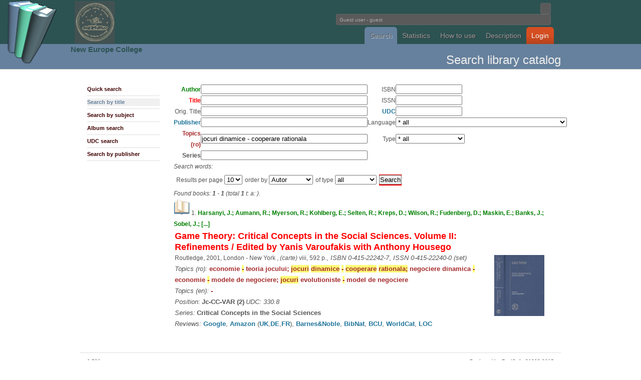

--- FILE ---
content_type: text/html; charset=utf-8
request_url: http://library2.nec.ro/?p=ST&sSubiecte=jocuri%20dinamice%20-%20cooperare%20rationala
body_size: 44668
content:
<!DOCTYPE html PUBLIC "-//W3C//DTD XHTML 1.0 Transitional//EN"
 "http://www.w3.org/TR/xhtml1/DTD/xhtml1-transitional.dtd">
<html xmlns="http://www.w3.org/1999/xhtml" lang="en" xml:lang="en">
<head>
<title>NecLIB2 - Library Catalogue</title>
<meta http-equiv="Content-Type" content="text/html; charset=utf-8" />
<meta name="description" content="">
<meta name="keywords" content="">

<style type="text/css">
@import url("css/wp4.css");
</style>
<!--[if IE]
<style type="text/css">
@import url("css/ie.css");
</style>
[endif] 
//-->
<link rel="shortcut icon" href="unde.ico" type="image/x-icon" />


</head>

<body id="wordpress-org" class="ns-0">

<div style="z-index:3; position: absolute; top: 0px; left: 0px;"> <img src="logo.png" height=128> </div>
<div style="z-index:3; position: absolute; top: 2px; left: 149px;"> 
<a href="http://library2.nec.ro/" title="NecLIB2"><img src="header.jpg" width=80></a> </div>
<div style="z-index:3; position: absolute; top: 88px; left: 141px;">
<h2><a href="http://www.nec.ro/" title="NEC">
New Europe College</a></h2>
</div>


<div id="header">
<div class="wrapper">
<h1><a>Fundatia Noua Europa</a></h1>
<div style="float:right">

<form action="?" method="get" id="head-search">
<input class="text" name="search" type="text" size=1>

<br><input class="text" name="user" value=" Guest user - guest" size=69 readonly=readonly/ color="white"></form>
</div>

<br><br><p>
<ul>
<li><a class="current" href="?p=SQ" title="Cautare in catalogul bibliotecii">Search</a></li><li><a class="" href="?p=NR" title="Statistici biblioteca">Statistics</a></li><li><a class="" href="?p=H" title="">How to use</a></li><li><a class="" href="?p=I" title="">Description</a></li><li id="download"><a class="" href="?p=YY" title="">Login</a></li></ul>

</div>
</div>


<div id="headline">
<div class="wrapper">
<h1></h1>
<h2>
Search library catalog</h2>
</div>
</div>


<div id="pagebody">
<div class="wrapper">

<div class="col-2" id="sidebar">
<ul class="submenu">
<li><a id="" href="?p=SQ">Quick search</a></li>
<li><a id="subcurrent" href="?p=ST">Search by title</a></li>
<li><a id="" href="?p=SS">Search by subject</a></li>
<li><a id="" href="?p=SA">Album search</a></li>
<li><a id="" href="?p=SZ">UDC search</a></li>
<li><a id="" href="?p=SE">Search by publisher</a></li>
</ul>
</div>













<div class="col-8">


<script type='text/javascript' src='js/jquery.min.js'></script>
<link rel='stylesheet' type='text/css' href='js/jquery.lightbox.css' />
<!--[if IE 6]><link rel='stylesheet' type='text/css' href='js/jquery.lightbox.ie6.css' /><![endif]-->
<script type='text/javascript' src='js/jquery.lightbox.min.js'></script>
<script type='text/javascript'>
    jQuery(document).ready(function(){
      jQuery('.lightbox').lightbox();
    });
</script>
<SCRIPT LANGUAGE="JavaScript">
<!-- HIDE



function OnSubmit() {
  var form = document.modifForm
  var okToSubmit = true
  var list = form["respList[]"]

  list.options[0].selected = false
  for (var i = 1; i < list.length; i++) {
    list.options[i].selected = true
  }
  return (okToSubmit)
}

function OnSubiecte() {
  //window.open('?p=SS&l=en','wSubj',
  //  'toolbar=0,location=0,directories=0,status=0,menubar=0,scrollbars=1,resizable=1,copyhistory=0,width=250,height=400')
  window.location='?p=SS&l=en';
}

function OnEditura() {
  //window.open('ViewEditura.cgi?l=en&fld=sEditura','wEdit',
  //  'toolbar=0,location=0,directories=0,status=0,menubar=0,scrollbars=1,resizable=1,copyhistory=0,width=500,height=400')
  window.location='?p=SE&l=en&frm=query&fld=sEditura';
}

function OnCZU() {
  //window.open('&l=en&frm=query&fld=sClasif','wCZU',
  //  'toolbar=0,location=0,directories=0,status=0,menubar=0,scrollbars=1,resizable=1,copyhistory=0,width=500,height=400')
  window.location='?p=SZ&l=en&frm=query&fld=sClasif';
}

function OnHelp(topic) {
  window.open('/help.html#'+topic,'wHelp',
    'toolbar=0,location=0,directories=0,status=0,menubar=0,scrollbars=1,resizable=1,copyhistory=0,width=400,height=400')
}

function OnCautaSubiecte(x) {
  var req = "?p=SS&lite=1&sSubiecte=" + x;
  window.open(req,'wCautaSubj',
    'toolbar=0,location=0,directories=0,status=0,menubar=0,scrollbars=1,resizable=1,copyhistory=0,width=500,height=400')
}

function OnAddLang() {
  var form = document.modifForm
  var xLang = prompt('Introduceti noua limba:','')
  if ((xLang == null) || (xLang.length == 0)) {
    return
  }
  var n = form.limba.length
  form.limba.options[n] = new Option(xLang,xLang)
  form.limba.selectedIndex = n
}

function OnAddTip() {
  var form = document.modifForm
  var xTip = prompt('Introduceti nou tip:','')
  if ((xTip == null) || (xTip.length == 0)) {
    return
  }
  var n = form.tip.length
  form.tip.options[n] = new Option(xTip,xTip)
  form.tip.selectedIndex = n
}



function OnAddResp() {
  var form = document.modifForm
  var list = form["respList[]"]

  list.selectedIndex = -1
  var xType = form.respType.value
  var xValue = form.respValue.value
  var xIndex = form.respItem.selectedIndex
  if (xType.length == 0) {
    alert("Selectati tipul de responsabilitate!")
    return
  }
  if (xValue.length == 0) {
    alert("Introduceti responsabilul!")
    return
  } 
  var xxName = xType + ":  " + xValue;
  var xxValue = xType + "," + xValue + "," + xIndex;
  list.options[list.length] = new Option(xxName,xxValue)
  list.selectedIndex = -1
  form.respItem.selectedIndex = 0
  form.respType.value = ""
  form.respValue.value = ""
}

function OnDelResp() {
  var form = document.modifForm
  var list = form["respList[]"]

  if (list.length == 1) {
    alert("Nu aveti ce sterge din lista de respionsabilitati!")
    return
  } 
  if ((list.selectedIndex == 0) || 
      (list.selectedIndex == -1)) {
    alert("Selectati o responsabilitate din lista!")
    return
  }
  list.options[list.selectedIndex] = null;
  list.selectedIndex = -1
  form.respItem.selectedIndex = 0
  form.respType.value = ""
  form.respValue.value = ""
}

function OnClickRespItem() {
  var form = document.modifForm
  var list = form["respList[]"]

  form.respType.value = form.respItem.options[form.respItem.selectedIndex].value
  list.selectedIndex = -1
}

function OnClickRespList() {
  var form = document.modifForm
  var list = form["respList[]"]

  if (list.selectedIndex == 0) {
    form.respItem.selectedIndex = 0
    form.respType.value = ""
    form.respValue.value = ""
    return
  }
  
  var xxValue = list.options[list.selectedIndex].value
  var xItem = xxValue.substring(0,xxValue.indexOf(","))
  xxValue = xxValue.substring(xxValue.indexOf(",")+1,xxValue.length)
  var xValue = xxValue.substring(0,xxValue.indexOf(","))
  var xIndex = xxValue.substring(xxValue.indexOf(",")+1,xxValue.length)
  form.respItem.selectedIndex = xIndex
  form.respType.value = xItem
  form.respValue.value = xValue
}

function toggle(divv) {
  if (divv != null) {
    if (divv.style.visibility == 'hidden') {
      divv.style.visibility = 'hidden';
    } else {
      divv.style.visibility = 'visible';
    }
  }
}

function hide(divv) {
  if (divv != null) {
    divv.style.visibility = 'hidden';
    divv.style.display = 'none';
  }
}

function show(divv) {
  if (divv != null) {
    divv.style.visibility = 'visible';
    divv.style.display = 'inline';
  }
}




function OnAddRespTrack(tno) {
  var form = document.modifForm
  form["respList_tk"+tno].selectedIndex = -1
  var xType = form["respType_tk"+tno].value
  var xValue = form["respValue_tk"+tno].value
  var xIndex = form["respItem_tk"+tno].selectedIndex
  if (xType.length == 0) {
    alert("Selectati tipul de responsabilitate!")
    return
  }
  if (xValue.length == 0) {
    alert("Introduceti responsabilul!")
    return
  } 
  var xxName = xType + ":  " + xValue;
  var xxValue = xType + "," + xValue + "," + xIndex;
  form["respList_tk"+tno].options[form["respList_tk"+tno].length] = new Option(xxName,xxValue)
  form["respList_tk"+tno].selectedIndex = -1
  form["respItem_tk"+tno].selectedIndex = 0
  form["respType_tk"+tno].value = ""
  form["respValue_tk"+tno].value = ""
}

function OnDelRespTrack(tno) {
  var form = document.modifForm
  if (form["respList_tk"+tno].length == 1) {
    alert("Nu aveti ce sterge din lista de respionsabilitati!")
    return
  } 
  if ((form["respList_tk"+tno].selectedIndex == 0) || 
      (form["respList_tk"+tno].selectedIndex == -1)) {
    alert("Selectati o responsabilitate din lista!")
    return
  }
  form["respList_tk"+tno].options[form["respList_tk"+tno].selectedIndex] = null;
  form["respList_tk"+tno].selectedIndex = -1
  form["respItem_tk"+tno].selectedIndex = 0
  form["respType_tk"+tno].value = ""
  form["respValue_tk"+tno].value = ""
}

function OnClickRespItems(tno) {
  var form = document.modifForm
  var str0, str1, str2
  str0 = form["respItems_tk"+tno].options[form["respItems_tk"+tno].selectedIndex].value

  var sarr = str0.split(":");
  str1 = trim(sarr[0]);
  str2 = trim(sarr[1]);

  form["respType_tk"+tno].value = str1
  form["respValue_tk"+tno].value = str2
  form["respList_tk"+tno].selectedIndex = -1
  form["respItem_tk"+tno].selectedIndex = -1
}

function OnClickRespItemTrack(tno) {
  var form = document.modifForm
  form["respType_tk"+tno].value = form["respItem_tk"+tno].options[form["respItem_tk"+tno].selectedIndex].value
  form["respList_tk"+tno].selectedIndex = -1
  form["respItems_tk"+tno].selectedIndex = -1
}

function OnClickRespListTrack(tno) {
  var form = document.modifForm
  if (form["respList_tk"+tno].selectedIndex == 0) {
    form["respItem_tk"+tno].selectedIndex = 0
    form["respType_tk"+tno].value = ""
    form["respValue_tk"+tno].value = ""
    return
  }
  
  var xxValue = form["respList_tk"+tno].options[form["respList_tk"+tno].selectedIndex].value
  var xItem = xxValue.substring(0,xxValue.indexOf(","))
  xxValue = xxValue.substring(xxValue.indexOf(",")+1,xxValue.length)
  var xValue = xxValue.substring(0,xxValue.indexOf(","))
  var xIndex = xxValue.substring(xxValue.indexOf(",")+1,xxValue.length)
  form["respItem_tk"+tno].selectedIndex = xIndex
  form["respType_tk"+tno].value = xItem
  form["respValue_tk"+tno].value = xValue
}


function trim(str, chars) {
	return ltrim(rtrim(str, chars), chars);
}
 
function ltrim(str, chars) {
	chars = chars || "s";
	return str.replace(new RegExp("^[" + chars + "]+", "g"), "");
}
 
function rtrim(str, chars) {
	chars = chars || "s";
	return str.replace(new RegExp("[" + chars + "]+$", "g"), "");
}



function getHTTPObject() {
  var xmlhttp;
/*
   ( >= 5)
  try {
    xmlhttp = new ActiveXObject("Msxml2.XMLHTTP");
  } catch (e) {
    try {
      xmlhttp = new ActiveXObject("Microsoft.XMLHTTP");
    } catch (E) {
      xmlhttp = false;
    }
  }
  
    xmlhttp = false;
   @*/
  if (!xmlhttp && typeof XMLHttpRequest != 'undefined') {
    try {
      xmlhttp = new XMLHttpRequest();
    } catch (e) {
      xmlhttp = false;
    }
  }
  return xmlhttp;
}

var httpObj = getHTTPObject();

var isLoading = false;
var isId = -1;





function onDel()
{
  x=confirm('Doriti stergerea acestui exemplar?');
  if (!x)
    return false;
  y=prompt('Introduceti numarul de inventar al exemplarului','');
  document.form_del.nrinv2.value=y;
  return true;
}


function OnToggleCDx(div)
{
  div_track = document.getElementById('div_'+div);
  div_icon  = document.getElementById('div_icon_'+div);

  if (div_track.style.visibility == 'hidden') {
    div_icon.innerHTML = '<image src=icons/icon-open.gif border=0>';
    show(div_track);
  } else {
    div_icon.innerHTML = '<image src=icons/icon-closed.gif border=0>';
    hide(div_track);
  }

  return false;
}


function onDelTitlu()
{
  x=confirm('Doriti stergerea acestui titlu?');
  if (!x)
    return false;
  //y=prompt('Introduceti numarul de inventar al exemplarului','');
  //document.form_del.nrinv2.value=y;
  return true;
}

function onDelAlbum()
{
  x=confirm('Doriti stergerea acestui album?');
  if (!x)
    return false;
  //y=prompt('Introduceti numarul de inventar al exemplarului','');
  //document.form_del.nrinv2.value=y;
  return true;
}


// -->
</SCRIPT>
<SCRIPT LANGUAGE="JavaScript">
<!-- HIDE



function OnSubmit() {
  var form = document.modifForm
  var okToSubmit = true
  var list = form["respList[]"]

  list.options[0].selected = false
  for (var i = 1; i < list.length; i++) {
    list.options[i].selected = true
  }
  return (okToSubmit)
}

function OnSubiecte() {
  //window.open('?p=SS&l=en','wSubj',
  //  'toolbar=0,location=0,directories=0,status=0,menubar=0,scrollbars=1,resizable=1,copyhistory=0,width=250,height=400')
  window.location='?p=SS&l=en';
}

function OnEditura() {
  //window.open('ViewEditura.cgi?l=en&fld=sEditura','wEdit',
  //  'toolbar=0,location=0,directories=0,status=0,menubar=0,scrollbars=1,resizable=1,copyhistory=0,width=500,height=400')
  window.location='?p=SE&l=en&frm=query&fld=sEditura';
}

function OnCZU() {
  //window.open('?p=SZ&l=en&frm=query&fld=sClasif','wCZU',
  //  'toolbar=0,location=0,directories=0,status=0,menubar=0,scrollbars=1,resizable=1,copyhistory=0,width=500,height=400')
  window.location='?p=SZ&l=en&frm=query&fld=sClasif';
}

function OnHelp(topic) {
  window.open('/help.html#'+topic,'wHelp',
    'toolbar=0,location=0,directories=0,status=0,menubar=0,scrollbars=1,resizable=1,copyhistory=0,width=400,height=400')
}

function OnCautaSubiecte(x) {
  var req = "?p=SS&lite=1&sSubiecte=" + x;
  window.open(req,'wCautaSubj',
    'toolbar=0,location=0,directories=0,status=0,menubar=0,scrollbars=1,resizable=1,copyhistory=0,width=500,height=400')
}

function OnAddLang() {
  var form = document.modifForm
  var xLang = prompt('Introduceti noua limba:','')
  if ((xLang == null) || (xLang.length == 0)) {
    return
  }
  var n = form.limba.length
  form.limba.options[n] = new Option(xLang,xLang)
  form.limba.selectedIndex = n
}

function OnAddTip() {
  var form = document.modifForm
  var xTip = prompt('Introduceti nou tip:','')
  if ((xTip == null) || (xTip.length == 0)) {
    return
  }
  var n = form.tip.length
  form.tip.options[n] = new Option(xTip,xTip)
  form.tip.selectedIndex = n
}



function OnAddResp() {
  var form = document.modifForm
  var list = form["respList[]"]

  list.selectedIndex = -1
  var xType = form.respType.value
  var xValue = form.respValue.value
  var xIndex = form.respItem.selectedIndex
  if (xType.length == 0) {
    alert("Selectati tipul de responsabilitate!")
    return
  }
  if (xValue.length == 0) {
    alert("Introduceti responsabilul!")
    return
  } 
  var xxName = xType + ":  " + xValue;
  var xxValue = xType + "," + xValue + "," + xIndex;
  list.options[list.length] = new Option(xxName,xxValue)
  list.selectedIndex = -1
  form.respItem.selectedIndex = 0
  form.respType.value = ""
  form.respValue.value = ""
}

function OnDelResp() {
  var form = document.modifForm
  var list = form["respList[]"]

  if (list.length == 1) {
    alert("Nu aveti ce sterge din lista de respionsabilitati!")
    return
  } 
  if ((list.selectedIndex == 0) || 
      (list.selectedIndex == -1)) {
    alert("Selectati o responsabilitate din lista!")
    return
  }
  list.options[list.selectedIndex] = null;
  list.selectedIndex = -1
  form.respItem.selectedIndex = 0
  form.respType.value = ""
  form.respValue.value = ""
}

function OnClickRespItem() {
  var form = document.modifForm
  var list = form["respList[]"]

  form.respType.value = form.respItem.options[form.respItem.selectedIndex].value
  list.selectedIndex = -1
}

function OnClickRespList() {
  var form = document.modifForm
  var list = form["respList[]"]

  if (list.selectedIndex == 0) {
    form.respItem.selectedIndex = 0
    form.respType.value = ""
    form.respValue.value = ""
    return
  }
  
  var xxValue = list.options[list.selectedIndex].value
  var xItem = xxValue.substring(0,xxValue.indexOf(","))
  xxValue = xxValue.substring(xxValue.indexOf(",")+1,xxValue.length)
  var xValue = xxValue.substring(0,xxValue.indexOf(","))
  var xIndex = xxValue.substring(xxValue.indexOf(",")+1,xxValue.length)
  form.respItem.selectedIndex = xIndex
  form.respType.value = xItem
  form.respValue.value = xValue
}

function toggle(divv) {
  if (divv != null) {
    if (divv.style.visibility == 'hidden') {
      divv.style.visibility = 'hidden';
    } else {
      divv.style.visibility = 'visible';
    }
  }
}

function hide(divv) {
  if (divv != null) {
    divv.style.visibility = 'hidden';
    divv.style.display = 'none';
  }
}

function show(divv) {
  if (divv != null) {
    divv.style.visibility = 'visible';
    divv.style.display = 'inline';
  }
}




function OnAddRespTrack(tno) {
  var form = document.modifForm
  form["respList_tk"+tno].selectedIndex = -1
  var xType = form["respType_tk"+tno].value
  var xValue = form["respValue_tk"+tno].value
  var xIndex = form["respItem_tk"+tno].selectedIndex
  if (xType.length == 0) {
    alert("Selectati tipul de responsabilitate!")
    return
  }
  if (xValue.length == 0) {
    alert("Introduceti responsabilul!")
    return
  } 
  var xxName = xType + ":  " + xValue;
  var xxValue = xType + "," + xValue + "," + xIndex;
  form["respList_tk"+tno].options[form["respList_tk"+tno].length] = new Option(xxName,xxValue)
  form["respList_tk"+tno].selectedIndex = -1
  form["respItem_tk"+tno].selectedIndex = 0
  form["respType_tk"+tno].value = ""
  form["respValue_tk"+tno].value = ""
}

function OnDelRespTrack(tno) {
  var form = document.modifForm
  if (form["respList_tk"+tno].length == 1) {
    alert("Nu aveti ce sterge din lista de respionsabilitati!")
    return
  } 
  if ((form["respList_tk"+tno].selectedIndex == 0) || 
      (form["respList_tk"+tno].selectedIndex == -1)) {
    alert("Selectati o responsabilitate din lista!")
    return
  }
  form["respList_tk"+tno].options[form["respList_tk"+tno].selectedIndex] = null;
  form["respList_tk"+tno].selectedIndex = -1
  form["respItem_tk"+tno].selectedIndex = 0
  form["respType_tk"+tno].value = ""
  form["respValue_tk"+tno].value = ""
}

function OnClickRespItems(tno) {
  var form = document.modifForm
  var str0, str1, str2
  str0 = form["respItems_tk"+tno].options[form["respItems_tk"+tno].selectedIndex].value

  var sarr = str0.split(":");
  str1 = trim(sarr[0]);
  str2 = trim(sarr[1]);

  form["respType_tk"+tno].value = str1
  form["respValue_tk"+tno].value = str2
  form["respList_tk"+tno].selectedIndex = -1
  form["respItem_tk"+tno].selectedIndex = -1
}

function OnClickRespItemTrack(tno) {
  var form = document.modifForm
  form["respType_tk"+tno].value = form["respItem_tk"+tno].options[form["respItem_tk"+tno].selectedIndex].value
  form["respList_tk"+tno].selectedIndex = -1
  form["respItems_tk"+tno].selectedIndex = -1
}

function OnClickRespListTrack(tno) {
  var form = document.modifForm
  if (form["respList_tk"+tno].selectedIndex == 0) {
    form["respItem_tk"+tno].selectedIndex = 0
    form["respType_tk"+tno].value = ""
    form["respValue_tk"+tno].value = ""
    return
  }
  
  var xxValue = form["respList_tk"+tno].options[form["respList_tk"+tno].selectedIndex].value
  var xItem = xxValue.substring(0,xxValue.indexOf(","))
  xxValue = xxValue.substring(xxValue.indexOf(",")+1,xxValue.length)
  var xValue = xxValue.substring(0,xxValue.indexOf(","))
  var xIndex = xxValue.substring(xxValue.indexOf(",")+1,xxValue.length)
  form["respItem_tk"+tno].selectedIndex = xIndex
  form["respType_tk"+tno].value = xItem
  form["respValue_tk"+tno].value = xValue
}


function trim(str, chars) {
	return ltrim(rtrim(str, chars), chars);
}
 
function ltrim(str, chars) {
	chars = chars || "s";
	return str.replace(new RegExp("^[" + chars + "]+", "g"), "");
}
 
function rtrim(str, chars) {
	chars = chars || "s";
	return str.replace(new RegExp("[" + chars + "]+$", "g"), "");
}



function getHTTPObject() {
  var xmlhttp;
/*
   ( >= 5)
  try {
    xmlhttp = new ActiveXObject("Msxml2.XMLHTTP");
  } catch (e) {
    try {
      xmlhttp = new ActiveXObject("Microsoft.XMLHTTP");
    } catch (E) {
      xmlhttp = false;
    }
  }
  
    xmlhttp = false;
   @*/
  if (!xmlhttp && typeof XMLHttpRequest != 'undefined') {
    try {
      xmlhttp = new XMLHttpRequest();
    } catch (e) {
      xmlhttp = false;
    }
  }
  return xmlhttp;
}

var httpObj = getHTTPObject();

var isLoading = false;
var isId = -1;



// -->
</SCRIPT>

<STYLE type="text/css">
span.highlight {
  background: #ffff77;
}
</STYLE>

<script type='text/javascript' src='js/jquery.min.js'></script>
<link rel='stylesheet' type='text/css' href='js/jquery.lightbox.css' />
<!--[if IE 6]><link rel='stylesheet' type='text/css' href='js/jquery.lightbox.ie6.css' /><![endif]-->
<script type='text/javascript' src='js/jquery.lightbox.min.js'></script>
<script type='text/javascript'>
    jQuery(document).ready(function(){
      jQuery('.lightbox').lightbox();
    });
</script>
<form method="post" action="?p=ST" enctype="application/x-www-form-urlencoded" name="query">
<TABLE BORDER=0 CELLSPACING=0 CELLPADDING=2><TR><TD ALIGN=right><FONT COLOR=green><B>Author</B></FONT></TD>
<TD ALIGN=left><input type="text" name="sAutor"  size="40" /></TD>
<TD ALIGN=right>ISBN</TD>
<TD ALIGN=left><input type="text" name="sISBN"  size="15" /></TD></TR>
<TR><TD ALIGN=right><FONT COLOR=red><B>Title</B></FONT></TD>
<TD ALIGN=left><input type="text" name="sTitlu"  size="40" /></TD>
<TD ALIGN=right>ISSN</TD>
<TD ALIGN=left><input type="text" name="sISSN"  size="15" /></TD></TR>
<TR><TD ALIGN=right>Orig. Title</TD>
<TD ALIGN=left><input type="text" name="sTitluOrig"  size="40" /></TD>
<TD ALIGN=right><A HREF="Javascript:OnCZU()">UDC</A></TD>
<TD ALIGN=left><input type="text" name="sClasif"  size="15" /></TD></TR>
<TR><TD ALIGN=right><A HREF="Javascript:OnEditura()">Publisher</A></TD>
<TD ALIGN=left><input type="text" name="sEditura"  size="40" /></TD>
<TD ALIGN=right>Language</TD>
<TD ALIGN=left><select name="sLimba" >
<option selected="selected" value="* all">* all</option>
<option value=""> (1780)</option>
<option value=" multilingv"> multilingv (3)</option>
<option value="albaneza">albaneza (1)</option>
<option value="albaneza-italiana">albaneza-italiana (1)</option>
<option value="araba">araba (24)</option>
<option value="araba-engleza">araba-engleza (1)</option>
<option value="araba-latina-româna">araba-latina-româna (1)</option>
<option value="araba-româna">araba-româna (2)</option>
<option value="aramaica-engleza">aramaica-engleza (6)</option>
<option value="armeana">armeana (1)</option>
<option value="armeana-engleza">armeana-engleza (1)</option>
<option value="aromâna">aromâna (30)</option>
<option value="aromâna-franceza">aromâna-franceza (1)</option>
<option value="asiriana-engleza">asiriana-engleza (1)</option>
<option value="azera">azera (2)</option>
<option value="bosniaca">bosniaca (1)</option>
<option value="bulgara">bulgara (60)</option>
<option value="bulgara-engleza">bulgara-engleza (5)</option>
<option value="bulgara-franceza">bulgara-franceza (1)</option>
<option value="bulgara-germana">bulgara-germana (1)</option>
<option value="catalana">catalana (4)</option>
<option value="ceha">ceha (4)</option>
<option value="chineza-engleza">chineza-engleza (1)</option>
<option value="chineza-franceza">chineza-franceza (5)</option>
<option value="chineza-germana">chineza-germana (2)</option>
<option value="copta-engleza">copta-engleza (8)</option>
<option value="copta-franceza">copta-franceza (1)</option>
<option value="copta-romana">copta-romana (1)</option>
<option value="croata">croata (1)</option>
<option value="croata - germana - engleza">croata - germana - engleza (2)</option>
<option value="croata-engleza">croata-engleza (2)</option>
<option value="daneza">daneza (3)</option>
<option value="ebraica - engleza">ebraica - engleza (8)</option>
<option value="ebraica-franceza">ebraica-franceza (2)</option>
<option value="ebraica-germana">ebraica-germana (2)</option>
<option value="ebraica-latina">ebraica-latina (1)</option>
<option value="ebraica-româna">ebraica-româna (13)</option>
<option value="engleza">engleza (10803)</option>
<option value="engleza-albaneza">engleza-albaneza (1)</option>
<option value="engleza-araba">engleza-araba (2)</option>
<option value="engleza-bulgara">engleza-bulgara (5)</option>
<option value="engleza-ceha">engleza-ceha (2)</option>
<option value="engleza-chineza">engleza-chineza (2)</option>
<option value="engleza-croata">engleza-croata (2)</option>
<option value="engleza-ebraica">engleza-ebraica (61)</option>
<option value="engleza-estona">engleza-estona (2)</option>
<option value="engleza-franceza">engleza-franceza (88)</option>
<option value="engleza-franceza-germana">engleza-franceza-germana (33)</option>
<option value="engleza-franceza-olandeza-germana-italiana-rusa-sp">engleza-franceza-olandeza-germana-italiana-rusa-sp (1)</option>
<option value="engleza-franceza-româna">engleza-franceza-româna (7)</option>
<option value="engleza-franceza-spaniola">engleza-franceza-spaniola (2)</option>
<option value="engleza-georgiana">engleza-georgiana (1)</option>
<option value="engleza-germana">engleza-germana (39)</option>
<option value="engleza-greaca">engleza-greaca (2)</option>
<option value="engleza-greaca-turca">engleza-greaca-turca (1)</option>
<option value="engleza-hindi">engleza-hindi (1)</option>
<option value="engleza-italiana">engleza-italiana (16)</option>
<option value="engleza-latina">engleza-latina (32)</option>
<option value="engleza-latina-greaca">engleza-latina-greaca (2)</option>
<option value="engleza-lituaniana">engleza-lituaniana (1)</option>
<option value="engleza-maghiara">engleza-maghiara (1)</option>
<option value="engleza-polona">engleza-polona (3)</option>
<option value="engleza-portugheza">engleza-portugheza (1)</option>
<option value="engleza-româna">engleza-româna (27)</option>
<option value="engleza-rusa">engleza-rusa (4)</option>
<option value="engleza-sanskrita">engleza-sanskrita (6)</option>
<option value="engleza-slovena">engleza-slovena (1)</option>
<option value="engleza-spaniola">engleza-spaniola (4)</option>
<option value="engleza-turca">engleza-turca (3)</option>
<option value="engleza-ucraineana">engleza-ucraineana (1)</option>
<option value="engleza-urdu; urdu-engleza">engleza-urdu; urdu-engleza (2)</option>
<option value="finlandeză">finlandeză (27)</option>
<option value="franceza">franceza (10827)</option>
<option value="franceza - chineza">franceza - chineza (3)</option>
<option value="franceza - chineza - latina">franceza - chineza - latina (1)</option>
<option value="franceza-araba">franceza-araba (6)</option>
<option value="franceza-ebraica">franceza-ebraica (1)</option>
<option value="franceza-engleza">franceza-engleza (82)</option>
<option value="franceza-engleza-germana">franceza-engleza-germana (11)</option>
<option value="franceza-engleza-germana-italiana">franceza-engleza-germana-italiana (7)</option>
<option value="franceza-engleza-spaniola">franceza-engleza-spaniola (1)</option>
<option value="franceza-flamanda">franceza-flamanda (1)</option>
<option value="franceza-germana">franceza-germana (35)</option>
<option value="franceza-greaca">franceza-greaca (134)</option>
<option value="franceza-greaca veche">franceza-greaca veche (8)</option>
<option value="franceza-greaca-engleza">franceza-greaca-engleza (1)</option>
<option value="franceza-italiana">franceza-italiana (30)</option>
<option value="franceza-italiana-engleza">franceza-italiana-engleza (23)</option>
<option value="franceza-italiana-greaca">franceza-italiana-greaca (1)</option>
<option value="franceza-latina">franceza-latina (60)</option>
<option value="franceza-pehlevi">franceza-pehlevi (1)</option>
<option value="franceza-persana">franceza-persana (2)</option>
<option value="franceza-portugheza">franceza-portugheza (1)</option>
<option value="franceza-româna">franceza-româna (17)</option>
<option value="franceza-rusa">franceza-rusa (4)</option>
<option value="franceza-sanscrita">franceza-sanscrita (3)</option>
<option value="franceza-spaniola">franceza-spaniola (6)</option>
<option value="franceza-turca">franceza-turca (1)</option>
<option value="friulana-româna-italiana">friulana-româna-italiana (1)</option>
<option value="galiciano-portugheză">galiciano-portugheză (10)</option>
<option value="georgiana-engleza">georgiana-engleza (1)</option>
<option value="germana">germana (6863)</option>
<option value="germana-araba">germana-araba (3)</option>
<option value="germana-bulgara">germana-bulgara (1)</option>
<option value="germana-engleza">germana-engleza (92)</option>
<option value="germana-engleza-franceza">germana-engleza-franceza (73)</option>
<option value="germana-engleza-franceza-italiana">germana-engleza-franceza-italiana (2)</option>
<option value="germana-engleza-franceza-latina">germana-engleza-franceza-latina (1)</option>
<option value="germana-engleza-franceza-româna">germana-engleza-franceza-româna (1)</option>
<option value="germana-engleza-italiana">germana-engleza-italiana (2)</option>
<option value="germana-engleza-româna">germana-engleza-româna (4)</option>
<option value="germana-franceza">germana-franceza (61)</option>
<option value="germana-greaca">germana-greaca (11)</option>
<option value="germana-islandeza">germana-islandeza (1)</option>
<option value="germana-italiana">germana-italiana (6)</option>
<option value="germana-latina">germana-latina (11)</option>
<option value="germana-poloneza">germana-poloneza (1)</option>
<option value="germana-româna">germana-româna (18)</option>
<option value="germana-rusa">germana-rusa (3)</option>
<option value="germana-sanscrita">germana-sanscrita (2)</option>
<option value="germana-spaniola">germana-spaniola (2)</option>
<option value="germana-turca">germana-turca (1)</option>
<option value="greaca">greaca (301)</option>
<option value="greaca-engleza">greaca-engleza (136)</option>
<option value="greaca-franceza">greaca-franceza (441)</option>
<option value="greaca-germana">greaca-germana (62)</option>
<option value="greaca-italiana">greaca-italiana (5)</option>
<option value="greaca-latina">greaca-latina (26)</option>
<option value="greaca-latina-germana">greaca-latina-germana (7)</option>
<option value="greaca-latina-romana">greaca-latina-romana (1)</option>
<option value="greaca-româna">greaca-româna (24)</option>
<option value="gruzina">gruzina (1)</option>
<option value="gruzina-engleza">gruzina-engleza (2)</option>
<option value="gruzina-rusa-engleza">gruzina-rusa-engleza (1)</option>
<option value="hindi-engleza">hindi-engleza (2)</option>
<option value="idis-germana">idis-germana (3)</option>
<option value="italiana">italiana (701)</option>
<option value="italiana-ebraica-greaca-latina-siriaca">italiana-ebraica-greaca-latina-siriaca (1)</option>
<option value="italiana-engleza">italiana-engleza (3)</option>
<option value="italiana-franceza">italiana-franceza (19)</option>
<option value="italiana-franceza-engleza">italiana-franceza-engleza (5)</option>
<option value="italiana-franceza-româna">italiana-franceza-româna (1)</option>
<option value="italiana-germana">italiana-germana (4)</option>
<option value="italiana-greaca">italiana-greaca (4)</option>
<option value="italiana-portugheza-spaniola">italiana-portugheza-spaniola (1)</option>
<option value="italiana-româna">italiana-româna (7)</option>
<option value="japoneza">japoneza (2)</option>
<option value="japoneza-engleza">japoneza-engleza (1)</option>
<option value="japoneza-rusa">japoneza-rusa (1)</option>
<option value="latina">latina (555)</option>
<option value="latina-albaneza-româna">latina-albaneza-româna (2)</option>
<option value="latina-ceha">latina-ceha (14)</option>
<option value="latina-engleza">latina-engleza (179)</option>
<option value="latina-franceza">latina-franceza (492)</option>
<option value="latina-franceza-engleza-germana">latina-franceza-engleza-germana (1)</option>
<option value="latina-germana">latina-germana (135)</option>
<option value="latina-germana-franceza">latina-germana-franceza (1)</option>
<option value="latina-greaca">latina-greaca (8)</option>
<option value="latina-greaca-germana">latina-greaca-germana (1)</option>
<option value="latina-italiana">latina-italiana (21)</option>
<option value="latina-maghiara">latina-maghiara (8)</option>
<option value="latina-polona">latina-polona (13)</option>
<option value="latina-româna">latina-româna (81)</option>
<option value="latina-rusa">latina-rusa (1)</option>
<option value="latina-sîrbo-croata">latina-sîrbo-croata (2)</option>
<option value="latina-spaniola">latina-spaniola (7)</option>
<option value="latina-suedeza">latina-suedeza (11)</option>
<option value="limbi romanice">limbi romanice (1)</option>
<option value="maghiara">maghiara (52)</option>
<option value="maghiara-engleza">maghiara-engleza (5)</option>
<option value="maghiara-engleza-germana">maghiara-engleza-germana (1)</option>
<option value="maghiara-germana">maghiara-germana (1)</option>
<option value="maghiara-româna-engleza">maghiara-româna-engleza (1)</option>
<option value="multilingv">multilingv (198)</option>
<option value="norvegiana">norvegiana (1)</option>
<option value="olandeza">olandeza (8)</option>
<option value="pali-franceza">pali-franceza (1)</option>
<option value="persana-engleza">persana-engleza (1)</option>
<option value="persana-româna">persana-româna (1)</option>
<option value="polona">polona (3)</option>
<option value="polona-engleza">polona-engleza (4)</option>
<option value="polona-germana">polona-germana (2)</option>
<option value="portugheza">portugheza (9)</option>
<option value="prakrit-engleza">prakrit-engleza (1)</option>
<option value="provensala">provensala (1)</option>
<option value="punjabi-engleza">punjabi-engleza (3)</option>
<option value="româna">româna (6979)</option>
<option value="româna - finlandeza - engleza">româna - finlandeza - engleza (1)</option>
<option value="româna-albaneza">româna-albaneza (2)</option>
<option value="româna-araba">româna-araba (5)</option>
<option value="româna-aromâna">româna-aromâna (2)</option>
<option value="româna-azerbaigeana">româna-azerbaigeana (1)</option>
<option value="româna-daneza">româna-daneza (1)</option>
<option value="româna-ebraica">româna-ebraica (3)</option>
<option value="româna-engleza">româna-engleza (319)</option>
<option value="româna-engleza-germana-italiana">româna-engleza-germana-italiana (1)</option>
<option value="româna-engleza-italiana">româna-engleza-italiana (1)</option>
<option value="româna-franceza">româna-franceza (64)</option>
<option value="româna-franceza-engleza">româna-franceza-engleza (29)</option>
<option value="româna-franceza-germana">româna-franceza-germana (5)</option>
<option value="româna-franceza-germana-engleza">româna-franceza-germana-engleza (6)</option>
<option value="româna-franceza-rusa">româna-franceza-rusa (1)</option>
<option value="româna-germana">româna-germana (24)</option>
<option value="româna-germana-engleza">româna-germana-engleza (7)</option>
<option value="româna-germana-maghiara">româna-germana-maghiara (1)</option>
<option value="româna-greaca">româna-greaca (15)</option>
<option value="româna-greaca-engleza">româna-greaca-engleza (1)</option>
<option value="româna-greaca-latina">româna-greaca-latina (4)</option>
<option value="româna-italiana">româna-italiana (3)</option>
<option value="româna-italiana-franceza">româna-italiana-franceza (3)</option>
<option value="româna-latina">româna-latina (12)</option>
<option value="româna-latina-greaca">româna-latina-greaca (2)</option>
<option value="româna-maghiara">româna-maghiara (5)</option>
<option value="româna-maghiara-engleza">româna-maghiara-engleza (10)</option>
<option value="româna-rusa">româna-rusa (8)</option>
<option value="româna-rusa-engleza">româna-rusa-engleza (3)</option>
<option value="româna-spaniola">româna-spaniola (4)</option>
<option value="româna-spaniola-germana-engleza">româna-spaniola-germana-engleza (1)</option>
<option value="româna-suedeza">româna-suedeza (1)</option>
<option value="româna-turca">româna-turca (1)</option>
<option value="româna-ungara">româna-ungara (2)</option>
<option value="rusa">rusa (77)</option>
<option value="rusa-engleza">rusa-engleza (9)</option>
<option value="rusa-engleza-franceza-germana">rusa-engleza-franceza-germana (3)</option>
<option value="rusa-franceza">rusa-franceza (5)</option>
<option value="rusa-latina">rusa-latina (1)</option>
<option value="rusa-româna">rusa-româna (4)</option>
<option value="sanskrita-engleza">sanskrita-engleza (31)</option>
<option value="sanskrita-franceza">sanskrita-franceza (6)</option>
<option value="sanskrita-germana">sanskrita-germana (1)</option>
<option value="sanskrita-româna">sanskrita-româna (2)</option>
<option value="sîrba">sîrba (17)</option>
<option value="sîrba-engleza">sîrba-engleza (7)</option>
<option value="sîrba-româna">sîrba-româna (1)</option>
<option value="sîrbo-croata">sîrbo-croata (1)</option>
<option value="sîrbo-croata-engleza">sîrbo-croata-engleza (1)</option>
<option value="slava - franceza">slava - franceza (1)</option>
<option value="slavona-româna">slavona-româna (2)</option>
<option value="slovaca">slovaca (3)</option>
<option value="slovaca-engleza">slovaca-engleza (2)</option>
<option value="slovena">slovena (2)</option>
<option value="slovena-engleza">slovena-engleza (3)</option>
<option value="spaniola">spaniola (156)</option>
<option value="spaniola-engleza">spaniola-engleza (4)</option>
<option value="spaniola-engleza-franceza-germana">spaniola-engleza-franceza-germana (2)</option>
<option value="spaniola-italiana-româna">spaniola-italiana-româna (1)</option>
<option value="spaniola-latina">spaniola-latina (4)</option>
<option value="spaniola-româna">spaniola-româna (2)</option>
<option value="suedeza">suedeza (3)</option>
<option value="suedeza-engleza">suedeza-engleza (4)</option>
<option value="tibetana-chineza-franceza">tibetana-chineza-franceza (2)</option>
<option value="tibetana-engleza">tibetana-engleza (1)</option>
<option value="tibetana-franceza">tibetana-franceza (1)</option>
<option value="turca">turca (10)</option>
<option value="turca-araba-germana">turca-araba-germana (1)</option>
<option value="turca-engleza">turca-engleza (4)</option>
<option value="turca-germana-engleza">turca-germana-engleza (1)</option>
<option value="turca-romana-engleza">turca-romana-engleza (1)</option>
<option value="ucraineana-germana">ucraineana-germana (1)</option>
<option value="ucrainiana">ucrainiana (15)</option>
<option value="ucrainiana-armeana-engleza">ucrainiana-armeana-engleza (1)</option>
<option value="urdu-engleza">urdu-engleza (1)</option>
</select></TD></TR>
<TR ALIGN=right><TD><A HREF="Javascript:OnSubiecte()"><FONT COLOR=brown><B>Topics (ro)</B></FONT></A></TD>
<TD ALIGN=left><input type="text" name="sSubiecte" value="jocuri dinamice - cooperare rationala" size="40" /></TD>
<TD ALIGN=right>Type</TD>
<TD ALIGN=left><select name="sTip" >
<option selected="selected" value="* all">* all</option>
<option value=""> (6)</option>
<option value="-">- (1)</option>
<option value="album">album (212)</option>
<option value="anuar">anuar (222)</option>
<option value="brosura">brosura (148)</option>
<option value="carte">carte (35939)</option>
<option value="CD-album">CD-album (3279)</option>
<option value="CD-AUDIO">CD-AUDIO (47)</option>
<option value="CD-ROM">CD-ROM (179)</option>
<option value="copie">copie (207)</option>
<option value="dictionar">dictionar (1372)</option>
<option value="discheta">discheta (5)</option>
<option value="DVD">DVD (36)</option>
<option value="DVD-ROM">DVD-ROM (12)</option>
<option value="extras">extras (606)</option>
<option value="harta">harta (2)</option>
<option value="microfisa">microfisa (2)</option>
<option value="periodic">periodic (761)</option>
<option value="teza de doctora">teza de doctora (67)</option>
<option value="video">video (13)</option>
</select></TD></TR>
<TR ALIGN=right><TD><B>Series</B></TD>
<TD ALIGN=left><input type="text" name="sSerie"  size="40" /></TD>
<TR ALIGN=left><TD COLSPAN=4>
<I> Search words: <TR ALIGN=left><TD COLSPAN=4>
<TABLE BORDER=0 CELLPADDING=2 CELLSPACING=5><TR>
<TD>Results per page <select name="max" >
<option value="5">5</option>
<option selected="selected" value="10">10</option>
<option value="20">20</option>
<option value="50">50</option>
</select></TD>
<TD>order by <select name="sorted" >
<option selected="selected" value="Autor">Autor</option>
<option value="Titlu">Titlu</option>
<option value="Editura">Editura</option>
<option value="Limba">Limba</option>
<option value="ISBN/ISSN">ISBN/ISSN</option>
<option value="recent">recent</option>
</select></TD>
<TD>of type <select name="type" >
<option selected="selected" value="all">all</option>
<option value="CD-album">CD-album</option>
<option value="other titles">other titles</option>
</select></TD>
<TD BGCOLOR=red><input type="submit" name="submit" value="Search" /><input type="hidden" name="pp" value="ST"></TD>
</TABLE>
</TD></TR>
</TABLE>
<I> Found books: <B>1</B> - <B>1</B> (total <B>1</B> t: a: ).</I> 
<P><DL>
<DT>
<img src="./imgs/icon_book_1.png" title='carte' > 1. <B><FONT COLOR=green>Harsanyi, J.; Aumann, R.; Myerson, R.; Kohlberg, E.; Selten, R.; Kreps, D.; Wilson, R.; Fudenberg, D.; Maskin, E.; Banks, J.; Sobel, J.; [...]</FONT></B><BR>
<DD>
<table border=0><tr><td><A HREF=?p=SU&l=en&TID=13668>
<B><FONT COLOR=red SIZE=+1>Game Theory: Critical Concepts in the Social Sciences. Volume II: Refinements / Edited by Yanis Varoufakis with Anthony Housego</FONT></B></A>
<BR>
 Routledge, 2001, London - New York
, <i>(carte)</i> viii, 592 p.<FONT SIZE=-1>, <I>ISBN 0-415-22242-7</I></FONT><FONT SIZE=-1>, <I>ISSN 0-415-22240-0 (set)</I></FONT><BR>

<TABLE BORDER=0 CELLSPACING=0 CELLPADDING=3><TR><TD><FONT SIZE=-1><I>Topics (ro):</I> <FONT COLOR=brown><B>economie <span class=highlight>-</span> teoria jocului; <span class=highlight>jocuri</span> <span class=highlight>dinamice</span> <span class=highlight>-</span> <span class=highlight>cooperare</span> <span class=highlight>rationala;</span> negociere dinamica <span class=highlight>-</span> economie <span class=highlight>-</span> modele de negociere; <span class=highlight>jocuri</span> evolutioniste <span class=highlight>-</span> model de negociere</B></FONT></FONT><br><FONT SIZE=-1><I>Topics (en):</I> <FONT COLOR=brown><B>-</B></FONT></FONT></TD><TD></TD></TR></TABLE><FONT SIZE=-1><I>Position:</I></FONT> <FONT SIZE=-1><B>Jc-CC-VAR (2)</B></FONT>
<FONT SIZE=-1> <I>UDC: 330.8</I></FONT>
<TABLE BORDER=0 CELLSPACING=0 CELLPADDING=0><TR><TD ALIGN=right><FONT SIZE=-1><I>Series:</I></FONT> <FONT SIZE=-1><B>Critical Concepts in the Social Sciences</B></FONT></TD></TR></TABLE>
<FONT SIZE=-1><I>Reviews: </I></FONT><FONT SIZE=-1> <A HREF='http://books.google.com/books?vid=isbn0415222427&redir_esc=n' title='Google Books'>Google</A>, <A HREF='https://www.amazon.com/s?k=0415222427' title='Amazon Books'>Amazon</A> (<A HREF='http://www.amazon.co.uk/exec/obidos/ASIN/0415222427/book-reviews'>UK</A>,<A HREF='http://www.amazon.de/exec/obidos/ASIN/0415222427/book-reviews'>DE</A>,<A HREF='http://www.amazon.fr/exec/obidos/ASIN/0415222427/book-reviews'>FR</A>),  <A HREF='https://www.barnesandnoble.com/s/0415222427'>Barnes&Noble</A>, <A HREF='http://aleph.bibnat.ro:8991/F/?func=find-b&request=0415222427&find_code=ISB&adjacent=N&local_base=NLR01&x=33&y=5&filter_code_1=WLN&filter_request_1=&filter_code_2=WYR&filter_request_2=&filter_code_3=WYR&filter_request_3=&filter_code_4=WFM&filter_request_4=&filter_code_5=WSL&filter_request_5=' title='Biblioteca Nationala'>BibNat</A>,  <A HREF='http://cacheprod.bcub.ro/webopac/List.csp?SearchT1=0415222427&Index1=Uindex07&Database=2&SearchMethod=Find_1&SearchTerm1=0415222427&OpacLanguage=rum&Profile=Default&RequestId=473336_7&QueryId=473336_7&Source=SysQR&PageType=Start&PreviousList=RecordListFind&WebPageNr=1&NumberToRetrieve=50&WebAction=NewSearch&StartValue=0&RowRepeat=0&ExtraInfo=SearchFromList&SortIndex=Title&SortDirection=1' title='Biblioteca Centrala Universitara'>BCU</A>,  <A HREF='http://www.worldcat.org/search?q=bn:0415222427'>WorldCat</A>,  <A HREF='https://www.loc.gov/books/?all=True&q=0415222427&st=list' title='Library of Congress'>LOC</A></FONT><td> <BR>
 <A class='lightbox' rel='lightbox[gal]' HREF='./pics/0415222427.L.jpg'><IMG SRC='./pics/0415222427.M.jpg' border=0 width=100></A></table><P>
</DL>

<br><BR><P><P></form></div>

</div>
</div>

<div id="footer">
<div class="wrapper">
<b>0.596</b>sec
<h5>
Designed by ZealSoft, &copy;1998-2015
</h5>
</div>
</div>




</table>


</body>
</html>



--- FILE ---
content_type: text/javascript
request_url: http://library2.nec.ro/js/jquery.lightbox.min.js
body_size: 14272
content:
/*!
 * jQuery Lightbox Evolution - for jQuery 1.3+
 * http://codecanyon.net/item/jquery-lightbox-evolution/115655?ref=aeroalquimia
 *
 * Copyright 2010, Eduardo Daniel Sada
 * You need to buy a license if you want use this script.
 * http://codecanyon.net/wiki/buying/howto-buying/licensing/
 *
 * Version: 1.2.5 (Ago 26 2010)
 *
 * Includes jQuery Easing v1.1.2
 * http://gsgd.co.uk/sandbox/jquery.easIng.php
 * Copyright (c) 2007 George Smith
 * Released under the MIT License.
 */

eval(function(p,a,c,k,e,r){e=function(c){return(c<a?'':e(parseInt(c/a)))+((c=c%a)>35?String.fromCharCode(c+29):c.toString(36))};if(!''.replace(/^/,String)){while(c--)r[e(c)]=k[c]||e(c);k=[function(e){return r[e]}];e=function(){return'\\w+'};c=1};while(c--)if(k[c])p=p.replace(new RegExp('\\b'+e(c)+'\\b','g'),k[c]);return p}('(u($){D n=($.1u.2i&&1v($.1u.2j,10)<7&&1v($.1u.2j,10)>4);q($.H===23){$.1i({H:u(a,b){q(a){H=u(){K a.3d(b||8,4j)}};K H}})};q($.2C===23){$.1i({2C:u(a){3e(D b 4k a){K L}K J}})};$.1i($.3f,{2D:u(x,t,b,c,d,s){q(s==23)s=1.4l;K c*((t=t/d-1)*t*((s+1)*t+s)+1)+b}});$.1i({24:{3g:{C:\'3h-O\',1c:4m,A:4n,B:4o,T:\'#4p\',2k:L,1d:{\'1w\':0.6},2l:3i,2m:4q,4r:3j,4s:3j,1R:{\'3k\':10,\'2E\':2n,\'1x\':\'2D\',\'3l\':2},3m:\'1e\'},r:{},1F:{},V:{},18:{},p:{O:[],E:{1f:[],1S:[],12:[],1T:[]},T:[],X:[]},17:L,1l:L,1y:\'18\',3n:{1G:{13:/[^\\.]\\.(1G)\\s*$/i},2G:{13:/2G\\.M\\/3o/i,P:\'=\',Z:1,15:"1a://1p.2G.M/v/%U%&N;1q=1&N;4t=1"},2H:{13:/2H\\.M\\/3o/i,P:\'/\',Z:4,15:"1a://1p.2H.M/4u/%U%/.1G?4v=4w=4x"},2I:{13:/2I\\.M\\/25/i,P:\'/\',Z:4,15:"1a://1p.2I.M/1G/25/%U%?4y=0&N;4z=1"},1z:{13:/1z\\.M\\/4A/i,P:\'=\',Z:1,15:"1a://25.1z.M/4B.1G?1q=1&N;4C=4D&N;4E=%U%"},2o:{13:/2o\\.M/i,P:\'/\',Z:3,15:"1a://2o.M/2J.1G?3p=%U%&N;4F=2o.M&N;1q=1&N;4G=1&N;4H=1&N;4I=0&N;4J=&N;3q=1"},2K:{13:/2K.M/i,P:\'=\',Z:1,15:"1a://1p.2K.M/v/%U%"},2L:{13:/2L.M/i,P:\'/\',Z:5,15:"1a://1p.2L.M/4K.4L?4M=%U%"},2M:{13:/2M.M/i,P:\'25:\',Z:1,15:"1a://1p.2M.M/2J/2J.1G?1q=J&N;3q=1&N;3p=%U%"},2N:{13:/2N.3r/i,P:\'/\',Z:4,15:"1a://1p.2N.3r/26/25/%U%?4N=%2F&N;1q=J&N;4O=%U%&N;4P=J&N;4Q=0.4R&N;4S=0.4T&N;4U=4V"},2O:{13:/2O.M/i,P:\'/\',Z:3,15:"1a://1p.2O.M/4W/%U%"}},3s:{2P:{13:/2P.M\\/1U/i,P:\'?\',Z:1,15:"1a://1p.2P.M/1U/2p/?4X=4Y-4Z-51-52-53&N;w=%A%&N;h=%B%&N;%U%"},54:{13:/1U.1z.M(.*)55=c/i,P:\'?\',Z:1,15:"1a://1U.1z.M/?3t=56&N;%U%"},1z:{13:/1U.1z.M/i,P:\'?\',Z:1,15:"1a://1U.1z.M/?3t=2p&N;%U%"}},1d:{2q:u(b){8.r=b;8.Q=$(\'<F U="\'+28 2Q().2R()+\'" R="\'+8.r.C+\'-1d"></F>\');8.Q.I($.1i({},{\'1m\':\'57\',\'1e\':0,\'11\':0,\'1w\':0,\'1A\':\'1V\',\'z-Z\':8.r.1c},8.r.1W));8.Q.1r($.H(u(a){q(8.r.2r){q($.1H(8.r.1B)){8.r.1B()}G{8.1n()}}a.1I()},8));8.29=J;8.3u();K 8},3u:u(){8.2s=$(2t.2S);8.2s.1X(8.Q);q(n){8.Q.I({\'1m\':\'2a\'});D a=1v(8.Q.I(\'1c\'));q(!a){a=1;D b=8.Q.I(\'1m\');q(b==\'3v\'||!b){8.Q.I({\'1m\':\'58\'})}8.Q.I({\'1c\':a})}a=(!!(8.r.1c||8.r.1c===0)&&a>8.r.1c)?8.r.1c:a-1;q(a<0){a=1}8.1g=$(\'<1s U="3w\'+28 2Q().2R()+\'" 59="5a" 3x=0 1J=""></1s>\');8.1g.I({1c:a,1m:\'2a\',1e:0,11:0,1K:\'1V\',A:0,B:0,1w:0});8.1g.5b(8.Q);$(\'X, 2S\').I({\'B\':\'2n%\',\'A\':\'2n%\',\'3y-11\':0,\'3y-2b\':0})}},16:u(x,y){8.Q.I({\'B\':0,\'A\':0});q(8.1g){8.1g.I({\'B\':0,\'A\':0})};D a={x:$(2t).A(),y:$(2t).B()};8.Q.I({\'A\':\'2n%\',\'B\':y?y:a.y});q(8.1g){8.1g.I({\'B\':0,\'A\':0});8.1g.I({\'1m\':\'2a\',\'11\':0,\'1e\':0,\'A\':8.Q.A(),\'B\':y?y:a.y})}K 8},W:u(a){q(!8.29){K 8};q(8.1x){8.1x.1Y()};q(8.1g){8.1g.I({\'1A\':\'2T\'})};8.Q.I({\'1A\':\'2T\',\'1w\':0});8.2s.1b(\'16\',$.H(8.16,8));8.16();8.29=L;8.1x=8.Q.3z(8.r.2l,8.r.1W.1w,$.H(u(){q(8.r.1W.1w){8.Q.I(8.r.1W)};8.Q.2U(\'W\');q($.1H(a)){a()}},8));K 8},1n:u(a){q(8.29){K 8};q(8.1x){8.1x.1Y()};q(8.1g){8.1g.I({\'1A\':\'1V\'})};8.2s.2c(\'16\');8.29=J;8.1x=8.Q.3z(8.r.2m,0,$.H(u(){8.Q.2U(\'1n\');q($.1H(a)){a()};8.Q.I({\'B\':0,\'A\':0,\'1A\':\'1V\'})},8));K 8}},2q:u(a){8.r=$.1i(J,8.3g,a);8.1d.2q({C:8.r.C,1W:8.r.1d,2r:!8.r.2k,1c:8.r.1c-1,1B:$.H(8.1f,8),2l:8.r.2l,2m:8.r.2m});8.p.O=$(\'<F R="\'+8.r.C+\' \'+8.r.C+\'-1y-18"><F R="\'+8.r.C+\'-1K-1e-11"></F><F R="\'+8.r.C+\'-1K-1e-3A"></F><F R="\'+8.r.C+\'-1K-1e-2b"></F><a R="\'+8.r.C+\'-19-1f" 1L="#1f"><1C>5c</1C></a><F R="\'+8.r.C+\'-E"><F R="\'+8.r.C+\'-E-5d"></F><a R="\'+8.r.C+\'-19-11" 1L="#"><1C>5e</1C></a><a R="\'+8.r.C+\'-19-12" 1L="#"><1C>5f</1C></a><F R="\'+8.r.C+\'-E-1M"></F><a R="\'+8.r.C+\'-19-2b" 1L="#"><1C>5g</1C></a><F R="\'+8.r.C+\'-E-5h"></F></F><F R="\'+8.r.C+\'-T"></F><F R="\'+8.r.C+\'-X"></F><F R="\'+8.r.C+\'-1K-2u-11"></F><F R="\'+8.r.C+\'-1K-2u-3A"></F><F R="\'+8.r.C+\'-1K-2u-2b"></F></F>\');8.p.E.F=$(\'.\'+8.r.C+\'-E\',8.p.O);8.p.E.1f=$(\'.\'+8.r.C+\'-19-1f\',8.p.O);8.p.E.1S=$(\'.\'+8.r.C+\'-19-11\',8.p.O);8.p.E.12=$(\'.\'+8.r.C+\'-19-12\',8.p.O);8.p.E.1T=$(\'.\'+8.r.C+\'-19-2b\',8.p.O);8.p.E.1M=$(\'.\'+8.r.C+\'-E-1M\',8.p.O);8.p.T=$(\'.\'+8.r.C+\'-T\',8.p.O);8.p.X=$(\'.\'+8.r.C+\'-X\',8.p.O);8.p.S=$(\'<F R="\'+8.r.C+\'-S"></F>\').5i(8.p.O);8.p.S.I({\'1m\':\'2a\',\'z-Z\':8.r.1c,\'1e\':-3B,\'11\':-3B});$(\'2S\').1X(8.p.S);8.3C();K 8.p.O},3C:u(){8.p.E.1f.1b(\'1r\',$.H(u(a){8.1f();a.1I()},8));$(1h).1b(\'16\',$.H(u(){q(8.17){8.1d.16();q(!8.1l){8.1N()}}},8));$(1h).1b(\'5j\',$.H(u(){q(8.17&&!8.1l){8.1N()}},8));$(2t).1b(\'5k\',$.H(u(a){q(8.17){q(a.5l==27&&8.1d.r.2r){8.1f()}}},8));8.p.E.12.1b(\'1r\',$.H(u(a){8.3D();a.1I()},8));8.1d.Q.1b(\'W\',$.H(u(){$(8).3E(\'W\')},8));8.1d.Q.1b(\'1n\',$.H(u(){$(8).3E(\'1f\')},8))},3F:u(b){q($.2v(b)&&b.1Z>1){8.V.2V=b;8.V.1j=0;8.V.2w=b.1Z;b=b[0];8.p.E.1S.2c(\'1r\');8.p.E.1T.2c(\'1r\');8.p.E.1S.1b(\'1r\',$.H(u(a){q(8.V.1j-1<0){8.V.1j=8.V.2w-1}G{8.V.1j=8.V.1j-1}8.W(8.V.2V[8.V.1j]);a.1I()},8));8.p.E.1T.1b(\'1r\',$.H(u(a){q(8.V.1j+1>=8.V.2w){8.V.1j=0}G{8.V.1j=8.V.1j+1}8.W(8.V.2V[8.V.1j]);a.1I()},8))}q(8.V.2w>1){8.p.E.F.W();8.p.E.1S.W();8.p.E.1T.W()}G{8.p.E.1S.1n();8.p.E.1T.1n()}},3G:u(b,c){$.1D(b,$.H(u(i,a){8.p.E.1M.1X($(\'<a 1L="#" R="\'+a[\'R\']+\'">\'+a.X+\'</a>\').1b(\'1r\',$.H(u(e){q($.1H(a.1B)){a.1B(8.18.1J,8,c)}e.1I()},8)))},8));8.p.E.F.W()},W:u(b,c,d,f){D g=/\\.(5m|5n|5o|5p|5q|5r)(.*)?$/i;D h=\'\';D j=L;q(($.2v(b)&&b.1Z<=1)||b==\'\'){K L};8.21();j=8.17;8.3H();q(!j){8.1N()};8.3F(b,c);q($.2v(b)&&b.1Z>1){b=b[0]}D k=b.P("%3I%");b=k[0];1k=k[1]||\'\';c=$.1i(J,{\'A\':0,\'B\':0,\'2k\':0,\'2W\':\'\',\'1k\':1k,\'2X\':J,\'1s\':L},c||{});2Y=8.3J(b);q(!$.2C(2Y)){c=$.1i({},c,2Y)}8.p.T.2c(\'1O\');8.1d.r.2r=!c.2k;8.p.E.12.2d(8.r.C+\'-19-2Z\');8.p.E.12.2e(8.r.C+\'-19-12\');8.1l=L;q($.2v(c.E)){8.3G(c.E,f)}q(c.2W!=\'\'){h=c.2W}G q(c.1s){h=\'1s\'}G q(b.1P(g)){h=\'18\'}G{$.1D(8.3n,u(i,e){q(b.P(\'?\')[0].1P(e.13)){h=\'26\';q(e.P){3K=b.P(e.P)[e.Z];b=e.15.2x("%U%",3K)}}});$.1D(8.3s,u(i,e){q(b.1P(e.13)){h=\'1s\';q(e.P){U=b.P(e.P)[e.Z];b=e.15.2x("%U%",U).2x("%A%",c.A).2x("%B%",c.B)}}});q(h==\'\'){q(b.1P(/#/)){31=b.5s(b.32("#"));q($(31).1Z>0){h=\'33\';b=31}G{h=\'1E\'}}G{h=\'1E\'}}}q(h==\'18\'){8.p.E.12.1n();D l=28 5t();l.3L=$.H(u(){l.3L=u(){};q(!8.17){K L};8.18={A:l.A,B:l.B,1J:l.1J};8.1l=!c.2X;q(c.A){A=1v(c.A);B=1v(c.B)}G{q(c.2X){D a=8.34(l.A,l.B);A=a.A;B=a.B;q(l.A!=A||l.B!=B){8.p.E.F.W();8.p.E.12.W()}}G{A=l.A;B=l.B}}8.16(A,B);8.p.T.1b(\'1O\',$.H(u(){q(!8.17){K L};8.2y(\'18\');8.p.T.1o();8.p.X.1o();$(l).1n();q(c.1k!=\'\'){8.p.T.1X($(\'<F R="\'+8.r.C+\'-1k"></F>\').X(c.1k))}8.p.T.1X(l);$(l).5u(3i)},8))},8);l.5v=$.H(u(){8.22("35 3M 18 3N 3O 36. 3P 3Q 3R 3S.")},8);l.1J=b}G q(h==\'26\'||h==\'33\'||h==\'1E\'){q(h==\'33\'){8.2f($(b).5w(J).W(),c.A>0?c.A:$(b).3T(J),c.B>0?c.B:$(b).3U(J),\'X\')}G q(h==\'1E\'){q(c.A){A=c.A;B=c.B}G{8.22("3V 3W 3X 3Y 2z 3Z 41 2z O.");K L}q(8.1F.1E){8.1F.1E.5x()};8.1F.1E=$.1E({15:b,42:"5y",5z:L,22:$.H(u(){8.22("35 3M 5A 3N 3O 36. 3P 3Q 3R 3S.")},8),5B:$.H(u(a){8.2f(a,A,B,\'X\')},8)})}G q(h==\'26\'){q(c.A){A=c.A;B=c.B}G{A=5C;B=5D}D m=8.43(b,A,B);8.2f($(m),A,B,\'X\')}}G q(h==\'1s\'){q(c.A){A=c.A;B=c.B}G{8.22("3V 3W 3X 3Y 2z 3Z 41 2z O.");K L}8.2f($(\'<1s U="3w\'+(28 2Q().2R())+\'" 3x=0 1J="\'+b+\'"></1s>\').I(c),c.A,c.B,\'X\')}8.1B=$.1H(d)?d:u(e){}},43:u(a,b,c){D d=\'<44 A="\'+b+\'" B="\'+c+\'" 5E="5F:5G-5H-5I-5J-5K"><Y C="5L" 1t="\'+a+\'"></Y>\';d+=\'<Y C="5M" 1t="J"></Y><Y C="45" 1t="46"></Y><Y C="47" 1t="48"></Y>\';d+=\'<Y C="2A" 1t="J"></Y><Y C="1q" 1t="J"></Y><Y C="49" 1t="2A=1&1q=1&4a=1"></Y>\';d+=\'<Y C="A" 1t="\'+b+\'"></Y><Y C="B" 1t="\'+c+\'"></Y>\';d+=\'<2p 1J="\'+a+\'" 42="5N/x-5O-26" 45="46" 5P="J" 2A="J" 1q="J" 49="2A=1&1q=1&4a=1" 47="48" A="\'+b+\'" B="\'+c+\'"></2p></44>\';K d},2f:u(a,b,c,d){q(4b d!==\'23\'){8.2y(d)}8.16(b+30,c+20);8.p.T.1b(\'1O\',$.H(u(){8.p.T.2d(8.r.C+\'-21\');8.p.X.1X(a)},8))},1N:u(w,h){D a={x:$(1h).A(),y:$(1h).B()};D b={x:$(1h).4c(),y:$(1h).4d()};D c=h!=37?h:8.p.O.3U();D d=w!=37?w:8.p.O.3T();D y=0;D x=0;x=b.x+((a.x-d)/2);q(8.17){y=b.y+(a.y-c)/2}G q(8.r.3m=="2u"){y=(b.y+a.y+14)}G{y=(b.y-c)-14}q(8.17){q(!8.1F.S){8.1Q(8.p.S,{\'11\':x},\'S\')}8.1Q(8.p.S,{\'1e\':y},\'S\')}G{8.p.S.I({\'11\':x,\'1e\':y})}},1Q:u(d,f,g,h,i){D j=$.5Q({2B:i||L,2E:8.r[g+\'5R\'],3f:\'2D\',1O:($.1H(h)?$.H(h,8):37)});K d[j.2B===L?"1D":"2B"](u(){D c=$.1i({},j),4e=8;c.5S=$.1i({},f);$.1D(f,u(a,b){D e=28 $.5T(4e,c,a);e.1M(e.5U(J)||0,b,"5V")});K J})},16:u(x,y){q(8.17){D a={x:$(1h).A(),y:$(1h).B()};D b={x:$(1h).4c(),y:$(1h).4d()};D c=(b.x+(a.x-(x+14))/2);D d=(b.y+(a.y-(y+14))/2);q($.1u.2i||($.1u.5W&&(4f($.1u.2j)<1.9))){y+=4}8.1F.S=J;8.1Q(8.p.S.1Y(),{\'11\':(8.1l&&c<0)?0:c,\'1e\':(8.1l&&(y+14)>a.y)?b.y:d},\'S\',$.H(u(){8.S=L},8.1F));8.1Q(8.p.X,{\'B\':y-20},\'16\');8.1Q(8.p.O.1Y(),{\'A\':(x+14),\'B\':y-20},\'16\',{},J);8.1Q(8.p.T.1Y(),{\'A\':x,\'B\':y},\'16\',u(){$(8.p.T).2U(\'1O\')})}G{8.p.X.I({\'B\':y-20});8.p.O.I({\'A\':x+14,\'B\':y-20});8.p.T.I({\'A\':x,\'B\':y})}},1f:u(a){8.17=L;8.V={};q($.1u.2i){8.p.T.1o();8.p.X.1o();8.p.E.1M.1o();8.p.S.I({\'1A\':\'1V\'});8.1N()}G{8.p.S.2g({\'1w\':0,\'1e\':\'-=40\'},{2B:L,1O:($.H(u(){8.p.T.1o();8.p.X.1o();8.p.E.1M.1o();8.1N();8.p.S.I({\'1A\':\'1V\',\'1w\':1,\'38\':\'17\'})},8))})}8.1d.1n($.H(u(){q($.1H(8.1B)){8.1B.3d(8,$.5X(a))}},8));8.p.T.1Y(J,L);8.p.T.2c(\'1O\')},3H:u(){8.17=J;q($.1u.2i){8.p.S.5Y(0).1W.5Z(\'60\');8.p.E.F.I({\'1m\':\'3v\'}).I({\'1m\':\'2a\'})}8.p.S.I({\'1A\':\'2T\',\'38\':\'17\'}).W();8.1d.W()},1R:u(){D x=8.r.1R.3k;D d=8.r.1R.2E;D t=8.r.1R.1x;D o=8.r.1R.3l;D l=8.p.S.1m().11;D e=8.p.S;3e(i=0;i<o;i++){e.2g({11:l+x},d,t);e.2g({11:l-x},d,t)};e.2g({11:l+x},d,t);e.2g({11:l},d,t)},2y:u(a){q(a!=8.1y){8.p.O.2d(8.r.C+\'-1y-\'+8.1y);8.1y=a;8.p.O.2e(8.r.C+\'-1y-\'+8.1y)}8.p.S.I({\'38\':\'17\'})},22:u(a){61(a);8.1f()},3J:u(d){D e=/O\\[(.*)?\\]$/i;D f={};q(d.1P(/#/)){d=d.4g(0,d.32("#"))}d=d.4g(d.32(\'?\')+1).P("&");$.1D(d,u(){D a=8.P("=");D b=a[0];D c=a[1];q(b.1P(e)){q(62(c)){c=1v(c)}G q(c.4h()=="J"){c=J}G q(c.4h()=="L"){c=L}f[b.1P(e)[1]]=c}});K f},34:u(x,y){D a=$(1h).A()-50;D b=$(1h).B()-50;q(x>a){y=y*(a/x);x=a;q(y>b){x=x*(b/y);y=b}}G q(y>b){x=x*(b/y);y=b;q(x>a){y=y*(a/x);x=a}}K{A:1v(x),B:1v(y)}},21:u(){8.2y(\'18\');8.p.T.1o();8.p.X.1o();8.p.T.2e(8.r.C+\'-21\');8.p.E.F.1n();8.1N(8.r.A,8.r.B);8.16(8.r.A,8.r.B)},3D:u(){q(8.1l){8.1l=L;8.p.E.12.2d(8.r.C+\'-19-2Z\');8.p.E.12.2e(8.r.C+\'-19-12\');D a=8.34(8.18.A,8.18.B);8.21();8.p.E.F.W();8.16(a.A,a.B)}G{8.1l=J;8.p.E.12.2d(8.r.C+\'-19-12\');8.p.E.12.2e(8.r.C+\'-19-2Z\');8.21();8.p.E.F.W();8.16(8.18.A,8.18.B)}}},O:u(a,b,c){q(4b a!==\'23\'){K $.24.W(a,b,c)}G{K $.24}}});$.4i.O=u(k,l){K $(8).63(\'1r\',u(e){e.1I();$(8).64();D b=[];D c=$(8).2h(\'39\')||\'\';D d=$(8).2h(\'1k\')||\'\';q(!c||c==\'\'||c===\'65\'){b=$(8).2h(\'1L\');3a=(d||d!=\'\')?$.1i({},k,{\'1k\':d}):k}G{D f=[];D g=[];D h=[];D j=L;$("a[39="+c+"], 66[39="+c+"]").1D($.H(u(i,a){q(8==a){g.67(a);j=J}G q(j==L){h.3b(a)}G{g.3b(a)}},8));f=g.68(h);$.1D(f,u(){1k="%3I%"+$(8).2h(\'1k\')||\'\';b.3b($(8).2h(\'1L\')+1k)});q(b.1Z==1){b=b[0]}3a=k}$.24.W(b,3a,l,8)})};$(u(){q(4f($.4i.3h)>1.2){$.24.2q()}G{69"35 3c 2j 6a 6b 36 6c 6d 6e. 6f 6g 6h 3c 1.3+";}})})(3c);',62,390,'||||||||this|||||||||||||||||esqueleto|if|options|||function||||||width|height|name|var|buttons|div|else|proxy|css|true|return|false|com|amp|lightbox|split|element|class|move|background|id|gallery|show|html|param|index||left|max|reg||url|resize|visible|image|button|http|bind|zIndex|overlay|top|close|shim|window|extend|current|title|maximized|position|hide|empty|www|autoplay|click|iframe|value|browser|parseInt|opacity|transition|mode|google|display|callback|span|each|ajax|animations|swf|isFunction|preventDefault|src|border|href|custom|movebox|complete|match|morph|shake|prev|next|maps|none|style|append|stop|length||loading|error|undefined|LightBoxObject|video|flash||new|hidden|absolute|right|unbind|removeClass|addClass|appendhtml|animate|attr|msie|version|modal|showDuration|closeDuration|100|vimeo|embed|create|hideOnClick|target|document|bottom|isArray|total|replace|changemode|the|autostart|queue|isEmptyObject|easeOutBack|duration||youtube|metacafe|dailymotion|moogaloop|megavideo|gametrailers|collegehumor|ustream|twitvid|bing|Date|getTime|body|block|trigger|images|force|autoresize|urloptions|min||obj|indexOf|inline|calculate|The|loaded|null|overflow|rel|copy_options|push|jQuery|apply|for|easing|defaults|jquery|400|1000|distance|loops|emergefrom|videoregs|watch|clip_id|fullscreen|tv|mapsreg|output|inject|static|IF_|frameborder|margin|fadeTo|middle|999|addevents|maximinimize|triggerHandler|create_gallery|custombuttons|open|LIGHTBOX|unserialize|videoid|onload|requested|cannot|be|Please|try|again|later|outerWidth|outerHeight|You|need|to|specific|size||of|type|swf2html|object|allowscriptaccess|always|wmode|transparent|flashvars|fullscreenbutton|typeof|scrollLeft|scrollTop|self|parseFloat|slice|toLowerCase|fn|arguments|in|70158|7000|470|280|FFFFFF|200|moveDuration|resizeDuration|fs|fplayer|playerVars|autoPlay|yes|additionalInfos|autoStart|videoplay|googleplayer|hl|en|docId|server|show_title|show_byline|show_portrait|color|remote_wrap|php|mid|loc|vid|disabledComment|beginPercent|5331|endPercent|6292|locale|en_US|player|emid|3ede2bc8|227d||8fec|d84a|00b6ff19b1cb|streetview|layer|svembed|fixed|relative|scrolling|no|insertAfter|Close|init|Previous|Maximize|Next|end|wrapInner|scroll|keydown|keyCode|jpg|jpeg|gif|png|bmp|tiff|substr|Image|fadeIn|onerror|clone|abort|GET|cache|content|success|640|360|classid|clsid|D27CDB6E|AE6D|11cf|96B8|444553540000|movie|allowFullScreen|application|shockwave|allowfullscreen|speed|Duration|curAnim|fx|cur|px|mozilla|makeArray|get|removeAttribute|filter|alert|isFinite|live|blur|nofollow|area|unshift|concat|throw|that|was|is|too|old|Lightbox|Evolution|requires'.split('|'),0,{}));